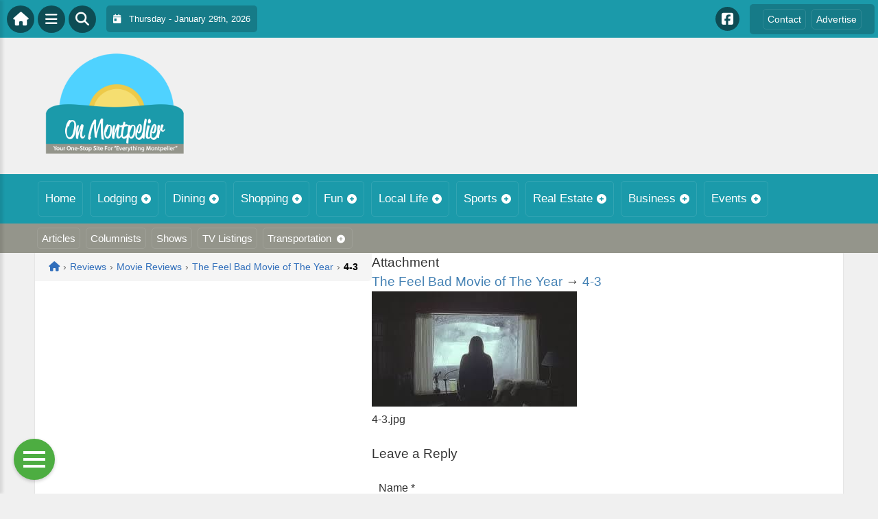

--- FILE ---
content_type: text/html; charset=UTF-8
request_url: https://onmontpelier.com/reviews/movie-reviews/the-feel-bad-movie-of-the-year/attachment/4-3-3/
body_size: 15434
content:
<!DOCTYPE html>
<html dir="ltr" lang="en-US">

<head>
    <meta charset="UTF-8">
    <meta name="viewport" content="width=device-width, initial-scale=1.0, maximum-scale=1">
    <link rel="profile" href="https://gmpg.org/xfn/11">
    <link rel="pingback" href="https://onmontpelier.com/xmlrpc.php">

    <title>4-3 | On MontpelierOn Montpelier</title>

    <link rel="alternate" type="application/rss+xml" title="On Montpelier RSS2 Feed" href="https://onmontpelier.com/feed/">
    <link rel="alternate" type="application/atom+xml" title="On Montpelier Atom Feed" href="https://onmontpelier.com/feed/atom/">

    
		<!-- All in One SEO 4.9.3 - aioseo.com -->
	<meta name="robots" content="max-image-preview:large" />
	<meta name="author" content="Syndication Toolbox"/>
	<link rel="canonical" href="https://onmontpelier.com/reviews/movie-reviews/the-feel-bad-movie-of-the-year/attachment/4-3-3/" />
	<meta name="generator" content="All in One SEO (AIOSEO) 4.9.3" />
		<!-- All in One SEO -->

<link rel='dns-prefetch' href='//cdnjs.cloudflare.com' />
<link rel='dns-prefetch' href='//fonts.googleapis.com' />
<link rel="alternate" type="application/rss+xml" title="On Montpelier &raquo; 4-3 Comments Feed" href="https://onmontpelier.com/reviews/movie-reviews/the-feel-bad-movie-of-the-year/attachment/4-3-3/feed/" />
<link rel="alternate" title="oEmbed (JSON)" type="application/json+oembed" href="https://onmontpelier.com/wp-json/oembed/1.0/embed?url=https%3A%2F%2Fonmontpelier.com%2Freviews%2Fmovie-reviews%2Fthe-feel-bad-movie-of-the-year%2Fattachment%2F4-3-3%2F" />
<link rel="alternate" title="oEmbed (XML)" type="text/xml+oembed" href="https://onmontpelier.com/wp-json/oembed/1.0/embed?url=https%3A%2F%2Fonmontpelier.com%2Freviews%2Fmovie-reviews%2Fthe-feel-bad-movie-of-the-year%2Fattachment%2F4-3-3%2F&#038;format=xml" />
<style id='wp-img-auto-sizes-contain-inline-css' type='text/css'>
img:is([sizes=auto i],[sizes^="auto," i]){contain-intrinsic-size:3000px 1500px}
/*# sourceURL=wp-img-auto-sizes-contain-inline-css */
</style>

<link rel='stylesheet' id='fontawesome-css' href='https://cdnjs.cloudflare.com/ajax/libs/font-awesome/6.5.1/css/all.min.css?ver=6.5.1' type='text/css' media='all' />
<link rel='stylesheet' id='ttb-frontend-css' href='https://onmontpelier.com/wp-content/themes/ThemeToolbox/assets/css/front-end.css?ver=1.0.10' type='text/css' media='all' />
<style id='wp-emoji-styles-inline-css' type='text/css'>

	img.wp-smiley, img.emoji {
		display: inline !important;
		border: none !important;
		box-shadow: none !important;
		height: 1em !important;
		width: 1em !important;
		margin: 0 0.07em !important;
		vertical-align: -0.1em !important;
		background: none !important;
		padding: 0 !important;
	}
/*# sourceURL=wp-emoji-styles-inline-css */
</style>
<link rel='stylesheet' id='wp-block-library-css' href='https://onmontpelier.com/wp-includes/css/dist/block-library/style.min.css?ver=6.9' type='text/css' media='all' />
<style id='global-styles-inline-css' type='text/css'>
:root{--wp--preset--aspect-ratio--square: 1;--wp--preset--aspect-ratio--4-3: 4/3;--wp--preset--aspect-ratio--3-4: 3/4;--wp--preset--aspect-ratio--3-2: 3/2;--wp--preset--aspect-ratio--2-3: 2/3;--wp--preset--aspect-ratio--16-9: 16/9;--wp--preset--aspect-ratio--9-16: 9/16;--wp--preset--color--black: #000000;--wp--preset--color--cyan-bluish-gray: #abb8c3;--wp--preset--color--white: #ffffff;--wp--preset--color--pale-pink: #f78da7;--wp--preset--color--vivid-red: #cf2e2e;--wp--preset--color--luminous-vivid-orange: #ff6900;--wp--preset--color--luminous-vivid-amber: #fcb900;--wp--preset--color--light-green-cyan: #7bdcb5;--wp--preset--color--vivid-green-cyan: #00d084;--wp--preset--color--pale-cyan-blue: #8ed1fc;--wp--preset--color--vivid-cyan-blue: #0693e3;--wp--preset--color--vivid-purple: #9b51e0;--wp--preset--gradient--vivid-cyan-blue-to-vivid-purple: linear-gradient(135deg,rgb(6,147,227) 0%,rgb(155,81,224) 100%);--wp--preset--gradient--light-green-cyan-to-vivid-green-cyan: linear-gradient(135deg,rgb(122,220,180) 0%,rgb(0,208,130) 100%);--wp--preset--gradient--luminous-vivid-amber-to-luminous-vivid-orange: linear-gradient(135deg,rgb(252,185,0) 0%,rgb(255,105,0) 100%);--wp--preset--gradient--luminous-vivid-orange-to-vivid-red: linear-gradient(135deg,rgb(255,105,0) 0%,rgb(207,46,46) 100%);--wp--preset--gradient--very-light-gray-to-cyan-bluish-gray: linear-gradient(135deg,rgb(238,238,238) 0%,rgb(169,184,195) 100%);--wp--preset--gradient--cool-to-warm-spectrum: linear-gradient(135deg,rgb(74,234,220) 0%,rgb(151,120,209) 20%,rgb(207,42,186) 40%,rgb(238,44,130) 60%,rgb(251,105,98) 80%,rgb(254,248,76) 100%);--wp--preset--gradient--blush-light-purple: linear-gradient(135deg,rgb(255,206,236) 0%,rgb(152,150,240) 100%);--wp--preset--gradient--blush-bordeaux: linear-gradient(135deg,rgb(254,205,165) 0%,rgb(254,45,45) 50%,rgb(107,0,62) 100%);--wp--preset--gradient--luminous-dusk: linear-gradient(135deg,rgb(255,203,112) 0%,rgb(199,81,192) 50%,rgb(65,88,208) 100%);--wp--preset--gradient--pale-ocean: linear-gradient(135deg,rgb(255,245,203) 0%,rgb(182,227,212) 50%,rgb(51,167,181) 100%);--wp--preset--gradient--electric-grass: linear-gradient(135deg,rgb(202,248,128) 0%,rgb(113,206,126) 100%);--wp--preset--gradient--midnight: linear-gradient(135deg,rgb(2,3,129) 0%,rgb(40,116,252) 100%);--wp--preset--font-size--small: 13px;--wp--preset--font-size--medium: 20px;--wp--preset--font-size--large: 36px;--wp--preset--font-size--x-large: 42px;--wp--preset--spacing--20: 0.44rem;--wp--preset--spacing--30: 0.67rem;--wp--preset--spacing--40: 1rem;--wp--preset--spacing--50: 1.5rem;--wp--preset--spacing--60: 2.25rem;--wp--preset--spacing--70: 3.38rem;--wp--preset--spacing--80: 5.06rem;--wp--preset--shadow--natural: 6px 6px 9px rgba(0, 0, 0, 0.2);--wp--preset--shadow--deep: 12px 12px 50px rgba(0, 0, 0, 0.4);--wp--preset--shadow--sharp: 6px 6px 0px rgba(0, 0, 0, 0.2);--wp--preset--shadow--outlined: 6px 6px 0px -3px rgb(255, 255, 255), 6px 6px rgb(0, 0, 0);--wp--preset--shadow--crisp: 6px 6px 0px rgb(0, 0, 0);}:where(.is-layout-flex){gap: 0.5em;}:where(.is-layout-grid){gap: 0.5em;}body .is-layout-flex{display: flex;}.is-layout-flex{flex-wrap: wrap;align-items: center;}.is-layout-flex > :is(*, div){margin: 0;}body .is-layout-grid{display: grid;}.is-layout-grid > :is(*, div){margin: 0;}:where(.wp-block-columns.is-layout-flex){gap: 2em;}:where(.wp-block-columns.is-layout-grid){gap: 2em;}:where(.wp-block-post-template.is-layout-flex){gap: 1.25em;}:where(.wp-block-post-template.is-layout-grid){gap: 1.25em;}.has-black-color{color: var(--wp--preset--color--black) !important;}.has-cyan-bluish-gray-color{color: var(--wp--preset--color--cyan-bluish-gray) !important;}.has-white-color{color: var(--wp--preset--color--white) !important;}.has-pale-pink-color{color: var(--wp--preset--color--pale-pink) !important;}.has-vivid-red-color{color: var(--wp--preset--color--vivid-red) !important;}.has-luminous-vivid-orange-color{color: var(--wp--preset--color--luminous-vivid-orange) !important;}.has-luminous-vivid-amber-color{color: var(--wp--preset--color--luminous-vivid-amber) !important;}.has-light-green-cyan-color{color: var(--wp--preset--color--light-green-cyan) !important;}.has-vivid-green-cyan-color{color: var(--wp--preset--color--vivid-green-cyan) !important;}.has-pale-cyan-blue-color{color: var(--wp--preset--color--pale-cyan-blue) !important;}.has-vivid-cyan-blue-color{color: var(--wp--preset--color--vivid-cyan-blue) !important;}.has-vivid-purple-color{color: var(--wp--preset--color--vivid-purple) !important;}.has-black-background-color{background-color: var(--wp--preset--color--black) !important;}.has-cyan-bluish-gray-background-color{background-color: var(--wp--preset--color--cyan-bluish-gray) !important;}.has-white-background-color{background-color: var(--wp--preset--color--white) !important;}.has-pale-pink-background-color{background-color: var(--wp--preset--color--pale-pink) !important;}.has-vivid-red-background-color{background-color: var(--wp--preset--color--vivid-red) !important;}.has-luminous-vivid-orange-background-color{background-color: var(--wp--preset--color--luminous-vivid-orange) !important;}.has-luminous-vivid-amber-background-color{background-color: var(--wp--preset--color--luminous-vivid-amber) !important;}.has-light-green-cyan-background-color{background-color: var(--wp--preset--color--light-green-cyan) !important;}.has-vivid-green-cyan-background-color{background-color: var(--wp--preset--color--vivid-green-cyan) !important;}.has-pale-cyan-blue-background-color{background-color: var(--wp--preset--color--pale-cyan-blue) !important;}.has-vivid-cyan-blue-background-color{background-color: var(--wp--preset--color--vivid-cyan-blue) !important;}.has-vivid-purple-background-color{background-color: var(--wp--preset--color--vivid-purple) !important;}.has-black-border-color{border-color: var(--wp--preset--color--black) !important;}.has-cyan-bluish-gray-border-color{border-color: var(--wp--preset--color--cyan-bluish-gray) !important;}.has-white-border-color{border-color: var(--wp--preset--color--white) !important;}.has-pale-pink-border-color{border-color: var(--wp--preset--color--pale-pink) !important;}.has-vivid-red-border-color{border-color: var(--wp--preset--color--vivid-red) !important;}.has-luminous-vivid-orange-border-color{border-color: var(--wp--preset--color--luminous-vivid-orange) !important;}.has-luminous-vivid-amber-border-color{border-color: var(--wp--preset--color--luminous-vivid-amber) !important;}.has-light-green-cyan-border-color{border-color: var(--wp--preset--color--light-green-cyan) !important;}.has-vivid-green-cyan-border-color{border-color: var(--wp--preset--color--vivid-green-cyan) !important;}.has-pale-cyan-blue-border-color{border-color: var(--wp--preset--color--pale-cyan-blue) !important;}.has-vivid-cyan-blue-border-color{border-color: var(--wp--preset--color--vivid-cyan-blue) !important;}.has-vivid-purple-border-color{border-color: var(--wp--preset--color--vivid-purple) !important;}.has-vivid-cyan-blue-to-vivid-purple-gradient-background{background: var(--wp--preset--gradient--vivid-cyan-blue-to-vivid-purple) !important;}.has-light-green-cyan-to-vivid-green-cyan-gradient-background{background: var(--wp--preset--gradient--light-green-cyan-to-vivid-green-cyan) !important;}.has-luminous-vivid-amber-to-luminous-vivid-orange-gradient-background{background: var(--wp--preset--gradient--luminous-vivid-amber-to-luminous-vivid-orange) !important;}.has-luminous-vivid-orange-to-vivid-red-gradient-background{background: var(--wp--preset--gradient--luminous-vivid-orange-to-vivid-red) !important;}.has-very-light-gray-to-cyan-bluish-gray-gradient-background{background: var(--wp--preset--gradient--very-light-gray-to-cyan-bluish-gray) !important;}.has-cool-to-warm-spectrum-gradient-background{background: var(--wp--preset--gradient--cool-to-warm-spectrum) !important;}.has-blush-light-purple-gradient-background{background: var(--wp--preset--gradient--blush-light-purple) !important;}.has-blush-bordeaux-gradient-background{background: var(--wp--preset--gradient--blush-bordeaux) !important;}.has-luminous-dusk-gradient-background{background: var(--wp--preset--gradient--luminous-dusk) !important;}.has-pale-ocean-gradient-background{background: var(--wp--preset--gradient--pale-ocean) !important;}.has-electric-grass-gradient-background{background: var(--wp--preset--gradient--electric-grass) !important;}.has-midnight-gradient-background{background: var(--wp--preset--gradient--midnight) !important;}.has-small-font-size{font-size: var(--wp--preset--font-size--small) !important;}.has-medium-font-size{font-size: var(--wp--preset--font-size--medium) !important;}.has-large-font-size{font-size: var(--wp--preset--font-size--large) !important;}.has-x-large-font-size{font-size: var(--wp--preset--font-size--x-large) !important;}
/*# sourceURL=global-styles-inline-css */
</style>

<style id='classic-theme-styles-inline-css' type='text/css'>
/*! This file is auto-generated */
.wp-block-button__link{color:#fff;background-color:#32373c;border-radius:9999px;box-shadow:none;text-decoration:none;padding:calc(.667em + 2px) calc(1.333em + 2px);font-size:1.125em}.wp-block-file__button{background:#32373c;color:#fff;text-decoration:none}
/*# sourceURL=/wp-includes/css/classic-themes.min.css */
</style>
<link rel='stylesheet' id='awesome-weather-css' href='https://onmontpelier.com/wp-content/plugins/awesome-weather/awesome-weather.css?ver=6.9' type='text/css' media='all' />
<style id='awesome-weather-inline-css' type='text/css'>
.awesome-weather-wrap { font-family: 'Open Sans', sans-serif; font-weight: 400; font-size: 14px; line-height: 14px; }
/*# sourceURL=awesome-weather-inline-css */
</style>
<link rel='stylesheet' id='opensans-googlefont-css' href='//fonts.googleapis.com/css?family=Open+Sans%3A400&#038;ver=6.9' type='text/css' media='all' />
<link rel='stylesheet' id='syndication-toolbox-css' href='https://onmontpelier.com/wp-content/plugins/syndication-toolbox/public/css/syndication-toolbox-public.css?ver=1.1.10' type='text/css' media='all' />
<link rel='stylesheet' id='dtb2-common-css' href='https://onmontpelier.com/wp-content/plugins/DirectoryToolboxPro/assets/css/common.css?ver=2.3.1' type='text/css' media='all' />
<link rel='stylesheet' id='ptb-icons-css' href='https://onmontpelier.com/wp-content/plugins/PublishToolboxPro/assets/css/icons.css?ver=2.0.20' type='text/css' media='all' />
<link rel='stylesheet' id='ptb-main-css' href='https://onmontpelier.com/wp-content/plugins/PublishToolboxPro/assets/css/main.css?ver=2.0.20' type='text/css' media='all' />
<link rel='stylesheet' id='ptb-custom-css' href='https://onmontpelier.com/wp-content/plugins/PublishToolboxPro/style.css?ver=2.0.20' type='text/css' media='all' />
<link rel='stylesheet' id='ttb-main-menu-css' href='https://onmontpelier.com/wp-content/themes/ThemeToolbox/includes/menus/css/main-menu-style.css?ver=1.0.10' type='text/css' media='all' />
<link rel='stylesheet' id='ttb-mobile-menu-css' href='https://onmontpelier.com/wp-content/themes/ThemeToolbox/includes/menus/css/mobile-menu-style.css?ver=1.0.10' type='text/css' media='all' />
<script type="text/javascript" src="https://onmontpelier.com/wp-includes/js/jquery/jquery.min.js?ver=3.7.1" id="jquery-core-js"></script>
<script type="text/javascript" src="https://onmontpelier.com/wp-includes/js/jquery/jquery-migrate.min.js?ver=3.4.1" id="jquery-migrate-js"></script>
<script type="text/javascript" src="https://onmontpelier.com/wp-content/plugins/syndication-toolbox/public/js/syndication-toolbox-public.js?ver=1.1.10" id="syndication-toolbox-js"></script>
<link rel="https://api.w.org/" href="https://onmontpelier.com/wp-json/" /><link rel="alternate" title="JSON" type="application/json" href="https://onmontpelier.com/wp-json/wp/v2/media/56302" /><link rel="EditURI" type="application/rsd+xml" title="RSD" href="https://onmontpelier.com/xmlrpc.php?rsd" />
<meta name="generator" content="WordPress 6.9" />
<link rel='shortlink' href='https://onmontpelier.com/?p=56302' />
<style type="text/css" >#directorytoolbox_rp-2 .dtb-widget-slider{
                    --dtb-slider-widget-header-color: #ffffff;--dtb-slider-widget-header-bg: #cd533b;--dtb-slider-widget-header-control-bg: #933725;
                }</style><style type="text/css" >#publishtoolbox_posts_slider-2 .ptb-widget-slider{
                    --ptb-slider-widget-header-color: #ffffff;--ptb-slider-widget-header-bg: #6a6b64;--ptb-slider-widget-header-control-bg: #4a4a46;
                }#publishtoolbox_posts_slider-2_wrap{color:;}#publishtoolbox_posts_slider-2.widget{background-color:;}#publishtoolbox_mixed_slider-2 .ptb-widget-slider{
                    --ptb-slider-widget-header-color: #ffffff;--ptb-slider-widget-header-bg: #553555;--ptb-slider-widget-header-control-bg: #3b253b;
                }#publishtoolbox_mixed_slider-2_wrap{color:;}#publishtoolbox_mixed_slider-2{background-color:;}</style>  <style type="text/css">
    :root {
      --site-background-color: #F0F0F0;

      --top-bar-bg-color: #1b9aaa;
      --top-bar-text-color: #ffffff;
      --top-bar-dropdown-bg-color: hsl(187, 73%, 34%);
      --top-bar-dropdown-3-bg-color: hsl(187, 73%, 24%);

      --header-bg-color: initial;

      --main-nav-bg-color: #1B9AAA;
      --main-nav-text-color: #FFFFFF;
      --main-nav-dropdown-bg-color: hsl(187, 73%, 34%);
      --main-nav-dropdown-3-bg-color: hsl(187, 73%, 29%);

      --second-nav-bg-color: #94958B;
      --second-nav-text-color: #FFFFFF;
      --second-nav-dropdown-bg-color: hsl(66, 5%, 51%);
      --second-nav-dropdown-3-bg-color: hsl(66, 5%, 46%);

      --footer-bg-color: #4A4A4A;
      --footer-text-color: #FFFFFF;

      --widget-headline-bg-color: #316da1;
      --widget-headline-text-color: #FFFFFF;
      
      /* Added link colors in 1.0.10 */

      --link-color: #4582b4;
      --link-hover-color: #316da1;
      --link-text-decoration: ;
      --link-hover-text-decoration: underline;

      
      /* Add more variables as needed */



    }


    
        .ttb-post-article .no-thumbnail {
      width: 100%;
      height: 250px;
      background: url(https://onmontpelier.com/wp-content/uploads/2024/04/OnMont.png) center/cover no-repeat;
    }

  </style>
  <!-- Global site tag (gtag.js) - Google Analytics -->

<script>
  window.dataLayer = window.dataLayer || [];
  function gtag(){dataLayer.push(arguments);}
  gtag('js', new Date());

  gtag('config', 'UA-148324434-35');
</script>


<script src="https://unpkg.com/vue@2.6.12/dist/vue.min.js"></script> <script src="https://cw.events.com/edc-calendar.min.js"></script>
<script src="https://maps.googleapis.com/maps/api/js?key=AIzaSyDsOJxTJHtp1Z6wQJlJiauqYOJZnp_ay XE&libraries=places"></script><link rel="icon" href="https://onmontpelier.com/wp-content/uploads/2024/04/cropped-OnLogo-32x32.png" sizes="32x32" />
<link rel="icon" href="https://onmontpelier.com/wp-content/uploads/2024/04/cropped-OnLogo-192x192.png" sizes="192x192" />
<link rel="apple-touch-icon" href="https://onmontpelier.com/wp-content/uploads/2024/04/cropped-OnLogo-180x180.png" />
<meta name="msapplication-TileImage" content="https://onmontpelier.com/wp-content/uploads/2024/04/cropped-OnLogo-270x270.png" />
</head>

<body class="attachment wp-singular attachment-template-default single single-attachment postid-56302 attachmentid-56302 attachment-jpeg wp-theme-ThemeToolbox theme-ThemeToolbox metaslider-plugin">
    <div id="ttb-main-container">

        <div id="ttb-topnavbar" class="ttb-no-pad">
    <div class="ttb-top-nav-button ttb-top-home-button">
        <a href="https://onmontpelier.com"><i class="fa fa-house"></i></a>
    </div>
    <div class="ttb-top-menu-button ttb-menu-trigger-top-bar ttb-top-nav-button">
        <i class="fa fa-bars"></i>
    </div>
    <div class="ttb-top-nav-button ttb-top-search-button">
        <i class="fa fa-search"></i>
    </div>
    <div class="ttb-top-nav-date">
        <div class="ttb-nav-date-wrapper">
            <div class="ttb-top-nav-date-text">
                <i class="fa-solid fa-calendar-day"></i> &nbsp;
                Thursday - January 29th, 2026            </div>
        </div>
    </div>
    <div class="ttb-top-nav-social">
        <div class="ttb-social-media-icons-header">
            <a class='ttb-top-nav-button-social' href='https://www.facebook.com/OnMontpeliercom-105310761559954' target='_blank' title='Facebook'><i class='fa-brands fa-facebook-square'></i></a>         </div>
    </div>

    <div class="ttb-nav-menu-wrapper ttb-no-pad">
        <div class="ttb-top-bar-navbar">
            <div class="ttb-top-bar-content">
                <nav id="ttb-top-bar-menu" class="ttb-top-bar-navbar"><ul id="menu-community" class="ttb-menu-top-bar"><li id="menu-item-55667" class="menu-item menu-item-type-post_type menu-item-object-page menu-item-55667"><a href="https://onmontpelier.com/contact/">Contact</a></li>
<li id="menu-item-55666" class="menu-item menu-item-type-post_type menu-item-object-page menu-item-55666"><a href="https://onmontpelier.com/advertise/">Advertise</a></li>
</ul></nav>            </div>
        </div>
    </div>


</div>
</div>


<style>
    /* Overlay background */
    .ttb-search-overlay {
        position: fixed;
        z-index: 1000000000;
        left: 0;
        top: 0;
        width: 100%;
        /* Full width */
        height: 100%;
        /* Full height */
        background-color: rgba(0, 0, 0, 0.9);
        /* Black w/ opacity */
        display: flex;
        align-items: center;
        justify-content: center;
        display: none;
    }

    /* Close button */
    .ttb-close-search-overlay {
        position: absolute;
        top: -1rem;
        right: -1rem;
        font-size: 2rem;
        width: 3.5rem;
        height: 3.5rem;
        border-radius: 50%;
        background: red;
        color: white;
        cursor: pointer;
        display: flex;
        align-items: center;
        justify-content: center;
        box-sizing: border-box;
        line-height: 1;
        padding: 0;
    }

    /* Search box */
    .ttb-search-overlay-content {
        position: relative;
        background-color: #fff;
        padding: 20px;
        border-radius: 5px;
        text-align: center;
        width: auto;
        max-width: 800px;
    }

    /* Search input */
    .ttb-search-overlay-content .search-field {
        width: calc(100% - 120px);
        padding: 10px;
        margin-right: 10px;
        border: 1px solid #ccc;
        border-radius: 5px;
    }

    /* Search button */
    .ttb-search-overlay-content .search-button {
        width: 100px;
        height: 45px;
        border: none;
        background-color: #359749;
        border-radius: 5px;
        color: white;
        cursor: pointer;
    }


    .ttb-popular-tags {
        margin-top: 20px;
    }

    .ttb-popular-tags ul {
        padding: 0;
        list-style-type: none;
        /* Removes the default list styling */
    }

    .ttb-popular-tags li {
        display: inline-block;
        /* Displays the list items inline */
        margin: 15px 5px 0px 0px;
        /* Adds space between the tags */
    }

    .ttb-popular-tags a {
        background-color: #eee;
        /* Light grey background */
        padding: 5px 10px;
        /* Padding around the text */
        border-radius: 5px;
        /* Rounded corners for the tags */
        text-decoration: none;
        /* Removes the underline from the links */
        color: #333;
        /* Dark text color */
        transition: background-color 0.3s;
        /* Smooth transition for hover effect */
    }

    .ttb-popular-tags a:hover {
        background-color: #ddd;
    }

    @media (max-width: 768px) {
        .ttb-search-overlay {
            align-items: flex-start;
            padding-top: 20px;
        }

        .ttb-close-search-overlay {
            top: 10px;
            right: 10px;
        }

        .ttb-search-overlay h1 {
            margin-top: 60px;
            font-size: 22px;
        }

        .ttb-search-overlay-content {
            width: 90%;
            padding: 15px;
        }

        .ttb-search-overlay-content .search-field {
            width: 100%;
        }

        .ttb-search-overlay-content .search-button {
            width: 100%;
            margin-top: 15px;
        }

        .ttb-popular-tags li {
            margin: 10px 5px 0px 0px;
        }

        .ttb-popular-tags a {
            padding: 5px;
        }
    }
</style>

<!-- The Search Overlay -->
<div class="ttb-search-overlay">
    <!-- The Overlay Content -->
    <div class="ttb-search-overlay-content">
        <span class="ttb-close-search-overlay">&times;</span>
        <h1>What can we help you find?</h1>
        <!-- Search form -->
        <form role="search" method="get" action="https://onmontpelier.com/" class="search-form">
            <input type="search" class="search-field" placeholder="Type Here ..." name="s" required>
            <button type="submit" class="search-button"><i class="fa fa-search"></i> Search</button>
        </form>
        <div class="ttb-popular-tags">
            <h4>Popular Content Tags</h4>
            <ul>
                                    <li><a href="https://onmontpelier.com/tag/adventure-travel/" class="tag-cloud-link tag-link-2371 tag-link-position-1" style="font-size: 11pt;">Adventure Travel</a></li>
                                    <li><a href="https://onmontpelier.com/tag/hulu/" class="tag-cloud-link tag-link-2550 tag-link-position-2" style="font-size: 11pt;">Hulu</a></li>
                                    <li><a href="https://onmontpelier.com/tag/linda-ballou/" class="tag-cloud-link tag-link-2485 tag-link-position-3" style="font-size: 11pt;">Linda Ballou</a></li>
                                    <li><a href="https://onmontpelier.com/tag/linda-ballou-lost-angel-in-paradise/" class="tag-cloud-link tag-link-2502 tag-link-position-4" style="font-size: 11pt;">Linda Ballou Lost Angel in Paradise</a></li>
                                    <li><a href="https://onmontpelier.com/tag/movie-reivew/" class="tag-cloud-link tag-link-2463 tag-link-position-5" style="font-size: 11pt;">Movie Reivew</a></li>
                                    <li><a href="https://onmontpelier.com/tag/movie-review/" class="tag-cloud-link tag-link-2446 tag-link-position-6" style="font-size: 11pt;">Movie Review</a></li>
                                    <li><a href="https://onmontpelier.com/tag/movie-reviews/" class="tag-cloud-link tag-link-1528 tag-link-position-7" style="font-size: 11pt;">Movie Reviews</a></li>
                                    <li><a href="https://onmontpelier.com/tag/nabbw/" class="tag-cloud-link tag-link-2487 tag-link-position-8" style="font-size: 11pt;">NABBW</a></li>
                                    <li><a href="https://onmontpelier.com/tag/netflix/" class="tag-cloud-link tag-link-1564 tag-link-position-9" style="font-size: 11pt;">Netflix</a></li>
                                    <li><a href="https://onmontpelier.com/tag/overseas-adventure-travel/" class="tag-cloud-link tag-link-2490 tag-link-position-10" style="font-size: 11pt;">Overseas Adventure Travel</a></li>
                                    <li><a href="https://onmontpelier.com/tag/tim-brennan/" class="tag-cloud-link tag-link-2497 tag-link-position-11" style="font-size: 11pt;">Tim Brennan</a></li>
                                    <li><a href="https://onmontpelier.com/tag/travel/" class="tag-cloud-link tag-link-2518 tag-link-position-12" style="font-size: 11pt;">Travel</a></li>
                            </ul>
        </div>
    </div>
</div>
<script>
    jQuery(document).ready(function($) {
        // Open search overlay
        $('.ttb-top-search-button').on('click', function() {
            $('.ttb-search-overlay').css('display', 'flex').hide().fadeIn(200);
            $('.search-field').focus();
        });

        // Close search overlay
        $('.ttb-close-search-overlay').on('click', function() {
            $('.ttb-search-overlay').fadeOut(200, function() {
                $(this).css('display', 'none');
            });
        });

        // Close overlay on search submit
        $('.search-form').on('submit', function() {
            $('.ttb-search-overlay').fadeOut(200, function() {
                $(this).css('display', 'none');
            });
        });
    });
</script>
        <div class="ttb-site-header-container">
            <header class="ttb-site-header">
                            <div class="ttb-header-logo">
                    <a href="https://onmontpelier.com/" class="ttb-custom-logo-link" rel="home"><img src="https://onmontpelier.com/wp-content/uploads/2024/04/OnMont.png" class="ttb-custom-logo" alt="On Montpelier" title="On Montpelier"></a>                </div>
                                <div class="ttb-header-widget-area">
                                            <div id="custom_html-6" class="widget_text ttb-header-banner-widget widget_custom_html"><div class="textwidget custom-html-widget"><!-- OnMetro - Inventory Sites Header [async] -->
<script type="text/javascript">if (!window.AdButler){(function(){var s = document.createElement("script"); s.async = true; s.type = "text/javascript";s.src = 'https://servedbyadbutler.com/app.js';var n = document.getElementsByTagName("script")[0]; n.parentNode.insertBefore(s, n);}());}</script>
<script type="text/javascript">
var AdButler = AdButler || {}; AdButler.ads = AdButler.ads || [];
var abkw = window.abkw || '';
var plc402987 = window.plc402987 || 0;
document.write('<'+'div id="placement_402987_'+plc402987+'"></'+'div>');
AdButler.ads.push({handler: function(opt){ AdButler.register(170790, 402987, [728,90], 'placement_402987_'+opt.place, opt); }, opt: { place: plc402987++, keywords: abkw, domain: 'servedbyadbutler.com', click:'CLICK_MACRO_PLACEHOLDER' }});
</script></div></div>                                    </div>
            </header>
        </div>





        <div class="ttb-navbar">
            <div class="ttb-navbar-content">
                <nav id="ttb-main-menu" class="ttb-navbar"><ul id="menu-main-menu" class="ttb-menu"><li id="menu-item-6" class="menu-item menu-item-type-custom menu-item-object-custom menu-item-6"><a href="/">Home</a></li>
<li id="menu-item-55597" class="menu-item menu-item-type-post_type menu-item-object-page menu-item-has-children menu-item-55597"><a href="https://onmontpelier.com/lodging/">Lodging</a>
<ul class="sub-menu">
	<li id="menu-item-55598" class="menu-item menu-item-type-post_type menu-item-object-page menu-item-55598"><a href="https://onmontpelier.com/lodging/bedandbreakfast/">Bed &#038; Breakfast</a></li>
	<li id="menu-item-55599" class="menu-item menu-item-type-post_type menu-item-object-page menu-item-55599"><a href="https://onmontpelier.com/lodging/campgrounds/">Camping &#038; RVs</a></li>
	<li id="menu-item-55600" class="menu-item menu-item-type-post_type menu-item-object-page menu-item-55600"><a href="https://onmontpelier.com/lodging/hotels-motels/">Hotels &#038; Motels</a></li>
</ul>
</li>
<li id="menu-item-55602" class="menu-item menu-item-type-post_type menu-item-object-page menu-item-has-children menu-item-55602"><a href="https://onmontpelier.com/dining/">Dining</a>
<ul class="sub-menu">
	<li id="menu-item-55601" class="menu-item menu-item-type-post_type menu-item-object-page menu-item-55601"><a href="https://onmontpelier.com/dining/restaurants/">Restaurants</a></li>
	<li id="menu-item-55603" class="menu-item menu-item-type-post_type menu-item-object-page menu-item-55603"><a href="https://onmontpelier.com/dining/catering/">Catering</a></li>
</ul>
</li>
<li id="menu-item-55610" class="menu-item menu-item-type-post_type menu-item-object-page menu-item-has-children menu-item-55610"><a href="https://onmontpelier.com/shopping/">Shopping</a>
<ul class="sub-menu">
	<li id="menu-item-55606" class="menu-item menu-item-type-post_type menu-item-object-page menu-item-55606"><a href="https://onmontpelier.com/shopping/automotive/">Automotive</a></li>
	<li id="menu-item-55605" class="menu-item menu-item-type-post_type menu-item-object-page menu-item-55605"><a href="https://onmontpelier.com/shopping/clothing-stores/">Clothing Stores</a></li>
	<li id="menu-item-55611" class="menu-item menu-item-type-post_type menu-item-object-page menu-item-55611"><a href="https://onmontpelier.com/shopping/department-stores/">Department Stores</a></li>
	<li id="menu-item-55607" class="menu-item menu-item-type-post_type menu-item-object-page menu-item-55607"><a href="https://onmontpelier.com/shopping/food-stores/">Food Stores</a></li>
	<li id="menu-item-55608" class="menu-item menu-item-type-post_type menu-item-object-page menu-item-55608"><a href="https://onmontpelier.com/shopping/home-hardware-stores/">Home &#038; Hardware Stores</a></li>
	<li id="menu-item-55609" class="menu-item menu-item-type-post_type menu-item-object-page menu-item-55609"><a href="https://onmontpelier.com/shopping/shopping-centers/">Shopping Centers</a></li>
	<li id="menu-item-55604" class="menu-item menu-item-type-post_type menu-item-object-page menu-item-55604"><a href="https://onmontpelier.com/shopping/specialty-stores/">Specialty Stores</a></li>
</ul>
</li>
<li id="menu-item-55617" class="menu-item menu-item-type-post_type menu-item-object-page menu-item-has-children menu-item-55617"><a href="https://onmontpelier.com/fun/">Fun</a>
<ul class="sub-menu">
	<li id="menu-item-55618" class="menu-item menu-item-type-post_type menu-item-object-page menu-item-55618"><a href="https://onmontpelier.com/fun/art-galleries/">Art Galleries</a></li>
	<li id="menu-item-55668" class="menu-item menu-item-type-post_type menu-item-object-page menu-item-55668"><a href="https://onmontpelier.com/fun/attractions/">Attractions</a></li>
	<li id="menu-item-55619" class="menu-item menu-item-type-post_type menu-item-object-page menu-item-55619"><a href="https://onmontpelier.com/fun/casinos/">Casinos</a></li>
	<li id="menu-item-55620" class="menu-item menu-item-type-post_type menu-item-object-page menu-item-55620"><a href="https://onmontpelier.com/fun/events/">Events</a></li>
	<li id="menu-item-55616" class="menu-item menu-item-type-post_type menu-item-object-page menu-item-55616"><a href="https://onmontpelier.com/fun/golf/">Golf</a></li>
	<li id="menu-item-55614" class="menu-item menu-item-type-post_type menu-item-object-page menu-item-55614"><a href="https://onmontpelier.com/fun/movies/">Movies</a></li>
	<li id="menu-item-55621" class="menu-item menu-item-type-post_type menu-item-object-page menu-item-55621"><a href="https://onmontpelier.com/fun/museums/">Museums</a></li>
	<li id="menu-item-55622" class="menu-item menu-item-type-post_type menu-item-object-page menu-item-55622"><a href="https://onmontpelier.com/fun/music/">Music</a></li>
	<li id="menu-item-55612" class="menu-item menu-item-type-post_type menu-item-object-page menu-item-55612"><a href="https://onmontpelier.com/fun/nightlife/">Nightlife</a></li>
	<li id="menu-item-55623" class="menu-item menu-item-type-post_type menu-item-object-page menu-item-55623"><a href="https://onmontpelier.com/fun/theater/">Theater</a></li>
	<li id="menu-item-55613" class="menu-item menu-item-type-post_type menu-item-object-page menu-item-55613"><a href="https://onmontpelier.com/fun/indoor-recreation/">Indoor Recreation</a></li>
	<li id="menu-item-55615" class="menu-item menu-item-type-post_type menu-item-object-page menu-item-55615"><a href="https://onmontpelier.com/fun/outdoor-recreation/">Outdoor Recreation</a></li>
</ul>
</li>
<li id="menu-item-55624" class="menu-item menu-item-type-post_type menu-item-object-page menu-item-has-children menu-item-55624"><a href="https://onmontpelier.com/local/">Local Life</a>
<ul class="sub-menu">
	<li id="menu-item-55625" class="menu-item menu-item-type-post_type menu-item-object-page menu-item-55625"><a href="https://onmontpelier.com/local/finance/">Finance</a></li>
	<li id="menu-item-55628" class="menu-item menu-item-type-post_type menu-item-object-page menu-item-55628"><a href="https://onmontpelier.com/local/government/">Government</a></li>
	<li id="menu-item-55626" class="menu-item menu-item-type-post_type menu-item-object-page menu-item-55626"><a href="https://onmontpelier.com/local/health-care/">Health Care</a></li>
	<li id="menu-item-55627" class="menu-item menu-item-type-post_type menu-item-object-page menu-item-55627"><a href="https://onmontpelier.com/local/insurance/">Insurance</a></li>
	<li id="menu-item-55629" class="menu-item menu-item-type-post_type menu-item-object-page menu-item-55629"><a href="https://onmontpelier.com/local/media/">Media</a></li>
	<li id="menu-item-55630" class="menu-item menu-item-type-post_type menu-item-object-page menu-item-55630"><a href="https://onmontpelier.com/local/personal-care-services/">Personal Care &#038; Services</a></li>
	<li id="menu-item-55631" class="menu-item menu-item-type-post_type menu-item-object-page menu-item-55631"><a href="https://onmontpelier.com/local/schools/">Schools</a></li>
	<li id="menu-item-55632" class="menu-item menu-item-type-post_type menu-item-object-page menu-item-55632"><a href="https://onmontpelier.com/local/utilities/">Utilities</a></li>
	<li id="menu-item-55633" class="menu-item menu-item-type-post_type menu-item-object-page menu-item-55633"><a href="https://onmontpelier.com/local/worship/">Worship</a></li>
</ul>
</li>
<li id="menu-item-55634" class="menu-item menu-item-type-post_type menu-item-object-page menu-item-has-children menu-item-55634"><a href="https://onmontpelier.com/sports/">Sports</a>
<ul class="sub-menu">
	<li id="menu-item-55635" class="menu-item menu-item-type-post_type menu-item-object-page menu-item-55635"><a href="https://onmontpelier.com/sports/golf/">Golf</a></li>
	<li id="menu-item-55636" class="menu-item menu-item-type-post_type menu-item-object-page menu-item-55636"><a href="https://onmontpelier.com/sports/health-clubs-gyms/">Health Clubs &#038; Gyms</a></li>
	<li id="menu-item-55637" class="menu-item menu-item-type-post_type menu-item-object-page menu-item-55637"><a href="https://onmontpelier.com/sports/martial-arts/">Martial Arts</a></li>
	<li id="menu-item-55638" class="menu-item menu-item-type-post_type menu-item-object-page menu-item-55638"><a href="https://onmontpelier.com/sports/indoor-activities/">Indoor Activities</a></li>
	<li id="menu-item-55639" class="menu-item menu-item-type-post_type menu-item-object-page menu-item-55639"><a href="https://onmontpelier.com/sports/outdoor-activities/">Outdoor Activities</a></li>
	<li id="menu-item-55640" class="menu-item menu-item-type-post_type menu-item-object-page menu-item-55640"><a href="https://onmontpelier.com/sports/sports-clubs/">Sports Clubs</a></li>
</ul>
</li>
<li id="menu-item-55641" class="menu-item menu-item-type-post_type menu-item-object-page menu-item-has-children menu-item-55641"><a href="https://onmontpelier.com/real-estate/">Real Estate</a>
<ul class="sub-menu">
	<li id="menu-item-55642" class="menu-item menu-item-type-post_type menu-item-object-page menu-item-55642"><a href="https://onmontpelier.com/real-estate/find-a-home/">Find A Home</a></li>
	<li id="menu-item-55643" class="menu-item menu-item-type-post_type menu-item-object-page menu-item-55643"><a href="https://onmontpelier.com/real-estate/apartment-rentals/">Apartment Rentals</a></li>
	<li id="menu-item-55644" class="menu-item menu-item-type-post_type menu-item-object-page menu-item-55644"><a href="https://onmontpelier.com/real-estate/real-estate-brokers/">Real Estate Brokers</a></li>
	<li id="menu-item-55645" class="menu-item menu-item-type-post_type menu-item-object-page menu-item-55645"><a href="https://onmontpelier.com/real-estate/new-home-construction/">New Home Construction</a></li>
	<li id="menu-item-55648" class="menu-item menu-item-type-post_type menu-item-object-page menu-item-55648"><a href="https://onmontpelier.com/real-estate/mortgages/">Mortgages</a></li>
	<li id="menu-item-55646" class="menu-item menu-item-type-post_type menu-item-object-page menu-item-55646"><a href="https://onmontpelier.com/real-estate/home-services/">Home Services</a></li>
	<li id="menu-item-55647" class="menu-item menu-item-type-post_type menu-item-object-page menu-item-55647"><a href="https://onmontpelier.com/real-estate/commercial-real-estate/">Commercial Real Estate</a></li>
</ul>
</li>
<li id="menu-item-55650" class="menu-item menu-item-type-post_type menu-item-object-page menu-item-has-children menu-item-55650"><a href="https://onmontpelier.com/business/">Business</a>
<ul class="sub-menu">
	<li id="menu-item-55649" class="menu-item menu-item-type-post_type menu-item-object-page menu-item-55649"><a href="https://onmontpelier.com/business/jobs/">Jobs</a></li>
	<li id="menu-item-55651" class="menu-item menu-item-type-post_type menu-item-object-page menu-item-55651"><a href="https://onmontpelier.com/business/chambers-of-commerce/">Chambers of Commerce</a></li>
	<li id="menu-item-55652" class="menu-item menu-item-type-post_type menu-item-object-page menu-item-55652"><a href="https://onmontpelier.com/business/professional-services/">Professional Services</a></li>
	<li id="menu-item-55653" class="menu-item menu-item-type-post_type menu-item-object-page menu-item-55653"><a href="https://onmontpelier.com/business/business-associations/">Business Associations</a></li>
</ul>
</li>
<li id="menu-item-55654" class="menu-item menu-item-type-post_type menu-item-object-page menu-item-has-children menu-item-55654"><a href="https://onmontpelier.com/events/">Events</a>
<ul class="sub-menu">
	<li id="menu-item-55655" class="menu-item menu-item-type-post_type menu-item-object-page menu-item-55655"><a href="https://onmontpelier.com/events/sports-events/">Sports Events</a></li>
</ul>
</li>
</ul></nav>            </div>
        </div>


        <div class="ttb-second-navbar">
            <div class="ttb-second-content">
                <nav id="ttb-second-menu" class="ttb-second-navbar"><ul id="menu-sub-menu" class="ttb-menu-second"><li id="menu-item-56034" class="menu-item menu-item-type-taxonomy menu-item-object-category menu-item-56034"><a href="https://onmontpelier.com/category/articles/">Articles</a></li>
<li id="menu-item-55671" class="menu-item menu-item-type-post_type menu-item-object-page menu-item-55671"><a href="https://onmontpelier.com/columnists/">Columnists</a></li>
<li id="menu-item-55670" class="menu-item menu-item-type-post_type menu-item-object-page menu-item-55670"><a href="https://onmontpelier.com/shows/">Shows</a></li>
<li id="menu-item-7" class="menu-item menu-item-type-custom menu-item-object-custom menu-item-7"><a target="_blank" href="https://titantv.com/">TV Listings</a></li>
<li id="menu-item-55657" class="menu-item menu-item-type-post_type menu-item-object-page menu-item-has-children menu-item-55657"><a href="https://onmontpelier.com/transportation/">Transportation</a>
<ul class="sub-menu">
	<li id="menu-item-55659" class="menu-item menu-item-type-post_type menu-item-object-page menu-item-55659"><a href="https://onmontpelier.com/transportation/air-travel/">Air Travel</a></li>
	<li id="menu-item-55660" class="menu-item menu-item-type-post_type menu-item-object-page menu-item-55660"><a href="https://onmontpelier.com/transportation/airport-transportation/">Airport Transportation</a></li>
	<li id="menu-item-55661" class="menu-item menu-item-type-post_type menu-item-object-page menu-item-55661"><a href="https://onmontpelier.com/transportation/bus-transportation/">Bus Transportation</a></li>
	<li id="menu-item-55662" class="menu-item menu-item-type-post_type menu-item-object-page menu-item-55662"><a href="https://onmontpelier.com/transportation/excursion-boats/">Excursion Boats</a></li>
	<li id="menu-item-55663" class="menu-item menu-item-type-post_type menu-item-object-page menu-item-55663"><a href="https://onmontpelier.com/transportation/limousine-rental/">Limousine Rental</a></li>
	<li id="menu-item-55664" class="menu-item menu-item-type-post_type menu-item-object-page menu-item-55664"><a href="https://onmontpelier.com/transportation/taxicabs/">Taxicabs</a></li>
	<li id="menu-item-55665" class="menu-item menu-item-type-post_type menu-item-object-page menu-item-55665"><a href="https://onmontpelier.com/transportation/trains/">Trains</a></li>
	<li id="menu-item-55658" class="menu-item menu-item-type-post_type menu-item-object-page menu-item-55658"><a href="https://onmontpelier.com/transportation/travel-agencies/">Travel Agencies</a></li>
	<li id="menu-item-55669" class="menu-item menu-item-type-post_type menu-item-object-page menu-item-55669"><a href="https://onmontpelier.com/transportation/trucking/">Trucking</a></li>
</ul>
</li>
</ul></nav>            </div>
        </div>





        <div class="ttb-hamburger-menu-trigger">
            <i class="fa-solid fa-bars"></i> Open Menu
        </div>

        <script>
            document.querySelectorAll('.ttb-menu-item-has-children > a').forEach(item => {
                console.log('menu working?');
                item.addEventListener('click', function(e) {
                    console.log('menu working?');
                    const nextElement = item.nextElementSibling;
                    if (nextElement && nextElement.classList.contains('ttb-sub-menu')) {
                        e.preventDefault(); // Prevent the link from activating
                        nextElement.classList.toggle('active'); // Toggle visibility of the submenu
                    }
                });
            });
        </script>
        <div id="ttb-site-content-container">



                            <div id="breadcrumbwrap" class="col-xs-12">
                    <div class="ttb-breadcrumbs" itemscope itemtype="http://schema.org/BreadcrumbList"><span itemprop="itemListElement" itemscope itemtype="http://schema.org/ListItem"><a class="breadcrumbs__link" href="https://onmontpelier.com/" itemprop="item"><span itemprop="name"><i class='fa fa-home'></i><span class='sr-only'>Home</span></span></a><meta itemprop="position" content="1" /></span><span class="ttb-breadcrumbs__separator"> › </span><span itemprop="itemListElement" itemscope itemtype="http://schema.org/ListItem"><a class="breadcrumbs__link" href="https://onmontpelier.com/category/reviews/" itemprop="item"><span itemprop="name">Reviews</span></a><meta itemprop="position" content="2" /></span><span class="ttb-breadcrumbs__separator"> › </span><span itemprop="itemListElement" itemscope itemtype="http://schema.org/ListItem"><a class="breadcrumbs__link" href="https://onmontpelier.com/category/reviews/movie-reviews/" itemprop="item"><span itemprop="name">Movie Reviews</span></a><meta itemprop="position" content="3" /></span><span class="ttb-breadcrumbs__separator"> › </span><span itemprop="itemListElement" itemscope itemtype="http://schema.org/ListItem"><a class="breadcrumbs__link" href="https://onmontpelier.com/reviews/movie-reviews/the-feel-bad-movie-of-the-year/" itemprop="item"><span itemprop="name">The Feel Bad Movie of The Year</span></a><meta itemprop="position" content="4" /></span><span class="ttb-breadcrumbs__separator"> › </span><span class="ttb-breadcrumbs__current">4-3</span></div><!-- .breadcrumbs -->                </div>
            
	<div id="content" class="col-xs-12">

		
		<div class="content-page" id="attachments-page">
				<div class="content-box-outer">
						<div class="h3-background">
			<h3 class="blog-page-h1">Attachment</h3>
</div></div>
				
					
										
					<div class="post" id="post-56302">

						<h3><a href="https://onmontpelier.com/reviews/movie-reviews/the-feel-bad-movie-of-the-year/" rev="attachment">The Feel Bad Movie of The Year</a> &rarr; <a href="https://onmontpelier.com/reviews/movie-reviews/the-feel-bad-movie-of-the-year/attachment/4-3-3/" rel="bookmark" title="Permanent Link: 4-3">4-3</a></h3>

						<div class="entry">
							<p class="smallattachment"><a href='https://onmontpelier.com/wp-content/uploads/2020/02/4-3.jpg' title='4-3'><img src='https://onmontpelier.com/wp-content/uploads/2020/02/4-3.jpg' title='4-3' alt='4-3' /></a><br />4-3.jpg</p>

							
													</div>

					</div>

					
				<div class="content-box-outer">
          <div id="respond">
        <div class="comment-content">
      <div id="blogpage">
      <h3>
        Leave a Reply      </h3>
      </div>
      <p id="cancel-comment-reply">
        <a rel="nofollow" id="cancel-comment-reply-link" href="/reviews/movie-reviews/the-feel-bad-movie-of-the-year/attachment/4-3-3/#respond" style="display:none;">Click here to cancel reply.</a>      </p>
                  <div style="padding: 0px 10px 0px 10px;">
        <form action="https://onmontpelier.com/wp-comments-post.php" method="post" id="commentform" class="standard-form">
                              <p class="form-author">
            <label for="author">
              Name                            <span class="required">
              *              </span>
                          </label>
            <input type="text" class="text-input" name="author" id="author" value="" size="40" tabindex="1" />
          </p>
          <p class="form-email">
            <label for="email">
              Email                            <span class="required">
              *              </span>
                          </label>
            <input type="text" class="text-input" name="email" id="email" value="" size="40" tabindex="2" />
          </p>
          <p class="form-url">
            <label for="url">
              Website            </label>
            <input type="text" class="text-input" name="url" id="url" value="" size="40" tabindex="3" />
          </p>
                    <p class="form-textarea"><br />
           
             <strong> Enter Your Comment</strong><br>
          
            <textarea name="comment" id="comment" style="width: 95%;"rows="6" tabindex="4"></textarea>
          </p>
                    <p class="form-submit">
            <input class="submit-sexy" name="submit" type="submit" id="submit-sexy" tabindex="5" value="Submit Your Comment" />
            <input type='hidden' name='comment_post_ID' value='56302' id='comment_post_ID' />
<input type='hidden' name='comment_parent' id='comment_parent' value='0' />
          </p>
          <div class="comment-action">
            <p style="display: none !important;" class="akismet-fields-container" data-prefix="ak_"><label>&#916;<textarea name="ak_hp_textarea" cols="45" rows="8" maxlength="100"></textarea></label><input type="hidden" id="ak_js_1" name="ak_js" value="36"/><script>document.getElementById( "ak_js_1" ).setAttribute( "value", ( new Date() ).getTime() );</script></p>          </div>
        </form>
      </div>
                </div>
    <!-- .comment-content --> 
  </div>
  <!-- #respond -->
    </div>

						</div>

		
	</div>



</div><!--/ttb-site-container-->


<div class="ttb-footer ttb-footer-no-pad">
  
  <div class="ttb-footer-container">
    <div class="ttb-footer-row">
      <div class="ttb-footer-column ttb-footer-column-logo">
        <div class="ttb-footer-logo-wrap">
                  </div>
              </div>

      <div class="ttb-footer-column ttb-footer-column-widgets">
              </div>
    </div>
  </div>

  <div class="ttb-footer-cr">
    <div class="ttb-footer-container">
      <div class="ttb-footer-row ttb-bottom-footer-row">
        <div class="ttb-footer-column">
          <div class="ttb-social-media-icons-footer">
            <a class='ttb-footer-button-social' href='https://www.facebook.com/OnMontpeliercom-105310761559954' target='_blank' title='Facebook'><i class='fa-brands fa-facebook-square'></i></a>           </div>
        </div>
        <div class="ttb-footer-column">
          <!-- Display the Policy menu -->
          <nav class="ttb-policy-menu" role="navigation" aria-label="Policy Menu">
                      </nav>
        </div>
      </div>


      <div class="ttb-footer-row">
        <div class="ttb-footer-column">
          <div class="ttb-footer-disclaimer">
                      </div>
          <div class="ttb-footer-copyright">
            <div class="ttb-footer-copyright">
     
            <div style="font-size: 10px;padding: 10px 0px;max-width: 910px;margin: 0 auto 20px;border-bottom: 1px solid #22233D">OnMontpelier.com is a directory and information guide for Montpelier, Vermont.
Discover the best of Montpelier shopping, restaurants, night life, breweries, events, business, outdoors, fun, local life, real estate, transportation, jobs, and schools.
Looking for what to do in Montpelier? OnMontpelier.com has columnists, and bloggers to keep you up to date on the best of Montpelier, Vermont.</div>
<a href="/legal/privacy-policy/">Privacy Policy</a> • <a href="/legal/terms-of-use/">Terms of Use</a> • <a href="/legal/disclaimer/">Disclaimer</a> • <a href="/contact/">Contact</a>

Copyright © 2024 • All Rights Reserved • <a href="https://OnMetro.com">OnMetro.com</a> • <a href="https://ondigitalpublishing.com" target="_blank" rel="noopener">Web Design</a> by <a href="https://ondigitalpublishing.com" target="_blank" rel="noopener">ON Digital Publishing</a>
<div style="margin-top: 10px">Powered By <a href="https://onmetro.com" target="_blank" rel="noopener"><img style="width: 80px;margin-top: -10px" src="https://onmetro.com/assets/images/OnMetro_Brand_w.png" /></a></div>    
            </div>
          </div>
        </div>
      </div>
    </div>
  </div>
</div>

<script type="speculationrules">
{"prefetch":[{"source":"document","where":{"and":[{"href_matches":"/*"},{"not":{"href_matches":["/wp-*.php","/wp-admin/*","/wp-content/uploads/*","/wp-content/*","/wp-content/plugins/*","/wp-content/themes/ThemeToolbox/*","/*\\?(.+)"]}},{"not":{"selector_matches":"a[rel~=\"nofollow\"]"}},{"not":{"selector_matches":".no-prefetch, .no-prefetch a"}}]},"eagerness":"conservative"}]}
</script>
    <!-- Embeded svg icons sprite  -->
    <svg display="none" xmlns="http://www.w3.org/2000/svg">
        <symbol id="ptb-icon-chevron-right" class="aicon aicon-tabler aicon-tabler-chevron-right" viewBox="0 0 24 24" stroke-width="1" stroke="currentColor" fill="none" stroke-linecap="round" stroke-linejoin="round" xmlns="http://www.w3.org/2000/svg">
            <path d="M0 0h24v24H0z" stroke="none"/>
            <path d="M9 6l6 6-6 6"/>
        </symbol>
        <symbol id="ptb-icon-chevron-left" class="aicon aicon-tabler aicon-tabler-chevron-left" viewBox="0 0 24 24" stroke-width="1" stroke="currentColor" fill="none" stroke-linecap="round" stroke-linejoin="round" xmlns="http://www.w3.org/2000/svg">
            <path d="M0 0h24v24H0z" stroke="none"/>
            <path d="M15 6l-6 6 6 6"/>
        </symbol>
        <symbol id="ptb-icon-layout-list" class="aicon aicon-tabler aicon-tabler-layout-list" viewBox="0 0 24 24" stroke="currentColor" fill="none" stroke-linecap="round" stroke-linejoin="round" xmlns="http://www.w3.org/2000/svg">
            <path d="M0 0h24v24H0z" stroke="none"/>
            <rect x="4" y="4" width="16" height="6" rx="2"/>
            <rect x="4" y="14" width="16" height="6" rx="2"/>
        </symbol>
        <symbol id="ptb-icon-layout-grid" class="aicon aicon-tabler aicon-tabler-layout-grid" viewBox="0 0 24 24" stroke="currentColor" fill="none" stroke-linecap="round" stroke-linejoin="round" xmlns="http://www.w3.org/2000/svg">
            <path d="M0 0h24v24H0z" stroke="none"/>
            <rect x="4" y="4" width="6" height="6" rx="1"/>
            <rect x="14" y="4" width="6" height="6" rx="1"/>
            <rect x="4" y="14" width="6" height="6" rx="1"/>
            <rect x="14" y="14" width="6" height="6" rx="1"/>
        </symbol>
        <symbol id="ptb-icon-grid-dots" class="aicon aicon-tabler aicon-tabler-grid-dots" viewBox="0 0 24 24" stroke="currentColor" fill="none" stroke-linecap="round" stroke-linejoin="round" xmlns="http://www.w3.org/2000/svg">
            <path d="M0 0h24v24H0z" stroke="none"/>
            <circle cx="5" cy="5" r="1"/>
            <circle cx="12" cy="5" r="1"/>
            <circle cx="19" cy="5" r="1"/>
            <circle cx="5" cy="12" r="1"/>
            <circle cx="12" cy="12" r="1"/>
            <circle cx="19" cy="12" r="1"/>
            <circle cx="5" cy="19" r="1"/>
            <circle cx="12" cy="19" r="1"/>
            <circle cx="19" cy="19" r="1"/>
        </symbol>
        <symbol id="ptb-icon-letters-case" class="aicon aicon-tabler aicon-tabler-letters-case" viewBox="0 0 24 24" stroke="currentColor" fill="none" stroke-linecap="round" stroke-linejoin="round" xmlns="http://www.w3.org/2000/svg">
            <path d="M0 0h24v24H0z" stroke="none"/>
            <circle cx="18" cy="16" r="3"/>
            <path d="M21 13v6M3 19V9a4 4 0 0 1 4-4 4 4 0 0 1 4 4v10M3 13h8"/>
        </symbol>
        <symbol id="ptb-icon-a-b" class="aicon aicon-tabler aicon-tabler-a-b" viewBox="0 0 24 24" stroke="currentColor" fill="none" stroke-linecap="round" stroke-linejoin="round" xmlns="http://www.w3.org/2000/svg">
            <path d="M0 0h24v24H0z" stroke="none"/>
            <path d="M3 16v-5.5a2.5 2.5 0 0 1 5 0V16m0-4H3M12 6v12M16 16V8h3a2 2 0 0 1 0 4h-3m3 0a2 2 0 0 1 0 4h-3"/>
        </symbol>
        <symbol id="ptb-icon-users" class="aicon aicon-tabler aicon-tabler-users" viewBox="0 0 24 24" stroke="currentColor" fill="none" stroke-linecap="round" stroke-linejoin="round" xmlns="http://www.w3.org/2000/svg">
            <path d="M0 0h24v24H0z" stroke="none"/>
            <circle cx="9" cy="7" r="4"/>
            <path d="M3 21v-2a4 4 0 0 1 4-4h4a4 4 0 0 1 4 4v2M16 3.13a4 4 0 0 1 0 7.75M21 21v-2a4 4 0 0 0-3-3.85"/>
        </symbol>
        <symbol id="ptb-icon-ascending" class="aicon aicon-tabler aicon-tabler-sort-ascending-letters" viewBox="0 0 24 24" stroke="currentColor" fill="none" stroke-linecap="round" stroke-linejoin="round" xmlns="http://www.w3.org/2000/svg">
            <path d="M0 0h24v24H0z" stroke="none"/>
            <path d="M15 10V5c0-1.38.62-2 2-2s2 .62 2 2v5m0-3h-4M19 21h-4l4-7h-4M4 15l3 3 3-3M7 6v12"/>
        </symbol>
        <symbol id="ptb-icon-descending" class="aicon aicon-tabler aicon-tabler-sort-descending-letters" viewBox="0 0 24 24" stroke="currentColor" fill="none" stroke-linecap="round" stroke-linejoin="round" xmlns="http://www.w3.org/2000/svg">
            <path d="M0 0h24v24H0z" stroke="none"/>
            <path d="M15 21v-5c0-1.38.62-2 2-2s2 .62 2 2v5m0-3h-4M19 10h-4l4-7h-4M4 15l3 3 3-3M7 6v12"/>
        </symbol>
        <symbol id="ptb-icon-descending-numbers" class="aicon aicon-tabler aicon-tabler-sort-descending-numbers" viewBox="0 0 24 24"  stroke="currentColor" fill="none" stroke-linecap="round" stroke-linejoin="round"  xmlns="http://www.w3.org/2000/svg">
            <path d="M0 0h24v24H0z" stroke="none"/>
            <path d="M4 15l3 3 3-3M7 6v12M17 14a2 2 0 0 1 2 2v3a2 2 0 1 1-4 0v-3a2 2 0 0 1 2-2z"/>
            <circle cx="17" cy="5" r="2"/>
            <path d="M19 5v3a2 2 0 0 1-2 2h-1.5"/>
        </symbol>
        <symbol id="ptb-icon-bell-ringing" class="aicon aicon-tabler aicon-tabler-bell-ringing" viewBox="0 0 24 24"  stroke="currentColor" fill="none" stroke-linecap="round" stroke-linejoin="round"  xmlns="http://www.w3.org/2000/svg">
            <path d="M0 0h24v24H0z" stroke="none"/>
            <path d="M10 5a2 2 0 0 1 4 0 7 7 0 0 1 4 6v3a4 4 0 0 0 2 3H4a4 4 0 0 0 2-3v-3a7 7 0 0 1 4-6M9 17v1a3 3 0 0 0 6 0v-1M21 6.727A11.05 11.05 0 0 0 18.206 3M3 6.727A11.05 11.05 0 0 1 5.792 3"/>
        </symbol>
        <symbol id="ptb-icon-calendar-time" class="aicon aicon-tabler aicon-tabler-calendar-time" viewBox="0 0 24 24" stroke="currentColor" fill="none" stroke-linecap="round" stroke-linejoin="round" xmlns="http://www.w3.org/2000/svg">
            <path d="M0 0h24v24H0z" stroke="none"/>
            <path d="M11.795 21H5a2 2 0 0 1-2-2V7a2 2 0 0 1 2-2h12a2 2 0 0 1 2 2v4"/>
            <circle cx="18" cy="18" r="4"/>
            <path d="M15 3v4M7 3v4M3 11h16M18 16.496V18l1 1"/>
        </symbol>
        <symbol id="ptb-icon-arrow-right" class="aicon aicon-tabler aicon-tabler-arrow-right" viewBox="0 0 24 24" stroke-width="2" stroke="currentColor" fill="none" stroke-linecap="round" stroke-linejoin="round" xmlns="http://www.w3.org/2000/svg">
            <path d="M0 0h24v24H0z" stroke="none"/>
            <path d="M5 12h14M13 18l6-6M13 6l6 6"/>
        </symbol>
        <symbol id="ptb-icon-square-x" class="aicon aicon-tabler aicon-tabler-square-x" viewBox="0 0 24 24" stroke-width="1.5" stroke="currentColor" fill="none" stroke-linecap="round" stroke-linejoin="round" xmlns="http://www.w3.org/2000/svg">
            <path d="M0 0h24v24H0z" stroke="none"/>
            <rect x="4" y="4" width="16" height="16" rx="2"/>
            <path d="M10 10l4 4m0-4l-4 4"/>
        </symbol>
        <symbol id="ptb-icon-star" class="aicon aicon-tabler aicon-tabler-star" viewBox="0 0 24 24" stroke-width="1.5" stroke="currentColor" fill="none" stroke-linecap="round" stroke-linejoin="round" xmlns="http://www.w3.org/2000/svg">
            <path d="M0 0h24v24H0z" stroke="none"/>
            <path d="M12 17.75l-6.172 3.245 1.179-6.873-5-4.867 6.9-1 3.086-6.253 3.086 6.253 6.9 1-5 4.867 1.179 6.873z"/>
        </symbol>
    </svg>
    <!--usage:-->
    <!--
    <svg class="example_icon_class">
        <use xlink:href="#SYMBOL_ID" xmlns:xlink="http://www.w3.org/1999/xlink"></use>
    </svg>
    -->
        <!-- Embeded svg icons sprite  -->
    <svg display="none" xmlns="http://www.w3.org/2000/svg">
        <symbol id="ptb-icon-chevron-right" class="aicon aicon-tabler aicon-tabler-chevron-right" viewBox="0 0 24 24" stroke-width="1" stroke="currentColor" fill="none" stroke-linecap="round" stroke-linejoin="round" xmlns="http://www.w3.org/2000/svg">
            <path d="M0 0h24v24H0z" stroke="none" />
            <path d="M9 6l6 6-6 6" />
        </symbol>
        <symbol id="ptb-icon-chevron-left" class="aicon aicon-tabler aicon-tabler-chevron-left" viewBox="0 0 24 24" stroke-width="1" stroke="currentColor" fill="none" stroke-linecap="round" stroke-linejoin="round" xmlns="http://www.w3.org/2000/svg">
            <path d="M0 0h24v24H0z" stroke="none" />
            <path d="M15 6l-6 6 6 6" />
        </symbol>
        <symbol id="ptb-icon-layout-list" class="aicon aicon-tabler aicon-tabler-layout-list" viewBox="0 0 24 24" stroke="currentColor" fill="none" stroke-linecap="round" stroke-linejoin="round" xmlns="http://www.w3.org/2000/svg">
            <path d="M0 0h24v24H0z" stroke="none" />
            <rect x="4" y="4" width="16" height="6" rx="2" />
            <rect x="4" y="14" width="16" height="6" rx="2" />
        </symbol>
        <symbol id="ptb-icon-layout-grid" class="aicon aicon-tabler aicon-tabler-layout-grid" viewBox="0 0 24 24" stroke="currentColor" fill="none" stroke-linecap="round" stroke-linejoin="round" xmlns="http://www.w3.org/2000/svg">
            <path d="M0 0h24v24H0z" stroke="none" />
            <rect x="4" y="4" width="6" height="6" rx="1" />
            <rect x="14" y="4" width="6" height="6" rx="1" />
            <rect x="4" y="14" width="6" height="6" rx="1" />
            <rect x="14" y="14" width="6" height="6" rx="1" />
        </symbol>
        <symbol id="ptb-icon-layout-single" class="aicon aicon-tabler aicon-tabler-square" viewBox="0 0 24 24" stroke="currentColor" fill="none" stroke-linecap="round" stroke-linejoin="round" xmlns="http://www.w3.org/2000/svg">
            <path d="M0 0h24v24H0z" stroke="none" />
            <rect x="4" y="4" width="16" height="16" rx="2" />
        </symbol>
        <symbol id="ptb-icon-calendar" class="aicon aicon-tabler aicon-tabler-calendar" viewBox="0 0 24 24" stroke="currentColor" fill="none" stroke-linecap="round" stroke-linejoin="round" xmlns="http://www.w3.org/2000/svg">
            <path d="M0 0h24v24H0z" stroke="none" />
            <rect x="4" y="5" width="16" height="16" rx="2" />
            <path d="M16 3v4M8 3v4M4 11h16M11 15h1M12 15v3" />
        </symbol>
        <symbol id="ptb-icon-grid-dots" class="aicon aicon-tabler aicon-tabler-grid-dots" viewBox="0 0 24 24" stroke="currentColor" fill="none" stroke-linecap="round" stroke-linejoin="round" xmlns="http://www.w3.org/2000/svg">
            <path d="M0 0h24v24H0z" stroke="none" />
            <circle cx="5" cy="5" r="1" />
            <circle cx="12" cy="5" r="1" />
            <circle cx="19" cy="5" r="1" />
            <circle cx="5" cy="12" r="1" />
            <circle cx="12" cy="12" r="1" />
            <circle cx="19" cy="12" r="1" />
            <circle cx="5" cy="19" r="1" />
            <circle cx="12" cy="19" r="1" />
            <circle cx="19" cy="19" r="1" />
        </symbol>
        <symbol id="ptb-icon-letters-case" class="aicon aicon-tabler aicon-tabler-letters-case" viewBox="0 0 24 24" stroke="currentColor" fill="none" stroke-linecap="round" stroke-linejoin="round" xmlns="http://www.w3.org/2000/svg">
            <path d="M0 0h24v24H0z" stroke="none" />
            <circle cx="18" cy="16" r="3" />
            <path d="M21 13v6M3 19V9a4 4 0 0 1 4-4 4 4 0 0 1 4 4v10M3 13h8" />
        </symbol>
        <symbol id="ptb-icon-a-b" class="aicon aicon-tabler aicon-tabler-a-b" viewBox="0 0 24 24" stroke="currentColor" fill="none" stroke-linecap="round" stroke-linejoin="round" xmlns="http://www.w3.org/2000/svg">
            <path d="M0 0h24v24H0z" stroke="none" />
            <path d="M3 16v-5.5a2.5 2.5 0 0 1 5 0V16m0-4H3M12 6v12M16 16V8h3a2 2 0 0 1 0 4h-3m3 0a2 2 0 0 1 0 4h-3" />
        </symbol>
        <symbol id="ptb-icon-users" class="aicon aicon-tabler aicon-tabler-users" viewBox="0 0 24 24" stroke="currentColor" fill="none" stroke-linecap="round" stroke-linejoin="round" xmlns="http://www.w3.org/2000/svg">
            <path d="M0 0h24v24H0z" stroke="none" />
            <circle cx="9" cy="7" r="4" />
            <path d="M3 21v-2a4 4 0 0 1 4-4h4a4 4 0 0 1 4 4v2M16 3.13a4 4 0 0 1 0 7.75M21 21v-2a4 4 0 0 0-3-3.85" />
        </symbol>
        <symbol id="ptb-icon-ascending" class="aicon aicon-tabler aicon-tabler-sort-ascending-letters" viewBox="0 0 24 24" stroke="currentColor" fill="none" stroke-linecap="round" stroke-linejoin="round" xmlns="http://www.w3.org/2000/svg">
            <path d="M0 0h24v24H0z" stroke="none" />
            <path d="M15 10V5c0-1.38.62-2 2-2s2 .62 2 2v5m0-3h-4M19 21h-4l4-7h-4M4 15l3 3 3-3M7 6v12" />
        </symbol>
        <symbol id="ptb-icon-descending" class="aicon aicon-tabler aicon-tabler-sort-descending-letters" viewBox="0 0 24 24" stroke="currentColor" fill="none" stroke-linecap="round" stroke-linejoin="round" xmlns="http://www.w3.org/2000/svg">
            <path d="M0 0h24v24H0z" stroke="none" />
            <path d="M15 21v-5c0-1.38.62-2 2-2s2 .62 2 2v5m0-3h-4M19 10h-4l4-7h-4M4 15l3 3 3-3M7 6v12" />
        </symbol>
        <symbol id="ptb-icon-descending-numbers" class="aicon aicon-tabler aicon-tabler-sort-descending-numbers" viewBox="0 0 24 24" stroke="currentColor" fill="none" stroke-linecap="round" stroke-linejoin="round" xmlns="http://www.w3.org/2000/svg">
            <path d="M0 0h24v24H0z" stroke="none" />
            <path d="M4 15l3 3 3-3M7 6v12M17 14a2 2 0 0 1 2 2v3a2 2 0 1 1-4 0v-3a2 2 0 0 1 2-2z" />
            <circle cx="17" cy="5" r="2" />
            <path d="M19 5v3a2 2 0 0 1-2 2h-1.5" />
        </symbol>
        <symbol id="ptb-icon-bell-ringing" class="aicon aicon-tabler aicon-tabler-bell-ringing" viewBox="0 0 24 24" stroke="currentColor" fill="none" stroke-linecap="round" stroke-linejoin="round" xmlns="http://www.w3.org/2000/svg">
            <path d="M0 0h24v24H0z" stroke="none" />
            <path d="M10 5a2 2 0 0 1 4 0 7 7 0 0 1 4 6v3a4 4 0 0 0 2 3H4a4 4 0 0 0 2-3v-3a7 7 0 0 1 4-6M9 17v1a3 3 0 0 0 6 0v-1M21 6.727A11.05 11.05 0 0 0 18.206 3M3 6.727A11.05 11.05 0 0 1 5.792 3" />
        </symbol>
        <symbol id="ptb-icon-calendar-time" class="aicon aicon-tabler aicon-tabler-calendar-time" viewBox="0 0 24 24" stroke="currentColor" fill="none" stroke-linecap="round" stroke-linejoin="round" xmlns="http://www.w3.org/2000/svg">
            <path d="M0 0h24v24H0z" stroke="none" />
            <path d="M11.795 21H5a2 2 0 0 1-2-2V7a2 2 0 0 1 2-2h12a2 2 0 0 1 2 2v4" />
            <circle cx="18" cy="18" r="4" />
            <path d="M15 3v4M7 3v4M3 11h16M18 16.496V18l1 1" />
        </symbol>
        <symbol id="ptb-icon-arrow-right" class="aicon aicon-tabler aicon-tabler-arrow-right" viewBox="0 0 24 24" stroke-width="2" stroke="currentColor" fill="none" stroke-linecap="round" stroke-linejoin="round" xmlns="http://www.w3.org/2000/svg">
            <path d="M0 0h24v24H0z" stroke="none" />
            <path d="M5 12h14M13 18l6-6M13 6l6 6" />
        </symbol>
        <symbol id="ptb-icon-square-x" class="aicon aicon-tabler aicon-tabler-square-x" viewBox="0 0 24 24" stroke-width="1.5" stroke="currentColor" fill="none" stroke-linecap="round" stroke-linejoin="round" xmlns="http://www.w3.org/2000/svg">
            <path d="M0 0h24v24H0z" stroke="none" />
            <rect x="4" y="4" width="16" height="16" rx="2" />
            <path d="M10 10l4 4m0-4l-4 4" />
        </symbol>
        <symbol id="ptb-icon-star" class="aicon aicon-tabler aicon-tabler-star" viewBox="0 0 24 24" stroke-width="1.5" stroke="currentColor" fill="none" stroke-linecap="round" stroke-linejoin="round" xmlns="http://www.w3.org/2000/svg">
            <path d="M0 0h24v24H0z" stroke="none" />
            <path d="M12 17.75l-6.172 3.245 1.179-6.873-5-4.867 6.9-1 3.086-6.253 3.086 6.253 6.9 1-5 4.867 1.179 6.873z" />
        </symbol>
        <symbol id="ptb-icon-search" class="aicon aicon-tabler aicon-tabler-search" viewBox="0 0 24 24" stroke-width="1.5" stroke="currentColor" fill="none" stroke-linecap="round" stroke-linejoin="round" xmlns="http://www.w3.org/2000/svg">
            <path d="M0 0h24v24H0z" stroke="none" />
            <circle cx="10" cy="10" r="7" />
            <path d="M21 21l-6-6" />
        </symbol>
        <symbol id="ptb-icon-map-pin" class="aicon aicon-tabler aicon-tabler-map-pin-filled" viewBox="0 0 24 24" stroke-width="1.5" stroke="currentColor" fill="none" stroke-linecap="round" stroke-linejoin="round" xmlns="http://www.w3.org/2000/svg">
            <path stroke="none" d="M0 0h24v24H0z" fill="none"/>
            <path d="M18.364 4.636a9 9 0 0 1 .203 12.519l-.203 .21l-4.243 4.242a3 3 0 0 1 -4.097 .135l-.144 -.135l-4.244 -4.243a9 9 0 0 1 12.728 -12.728zm-6.364 3.364a3 3 0 1 0 0 6a3 3 0 0 0 0 -6z" stroke-width="0" fill="currentColor" />
        </symbol>
        <symbol id="ptb-icon-folder" class="aicon aicon-tabler aicon-tabler-folder-filled" viewBox="0 0 24 24" stroke-width="1.5" stroke="currentColor" fill="none" stroke-linecap="round" stroke-linejoin="round" xmlns="http://www.w3.org/2000/svg">
            <path stroke="none" d="M0 0h24v24H0z" fill="none"/>
            <path d="M9 3a1 1 0 0 1 .608 .206l.1 .087l2.706 2.707h6.586a3 3 0 0 1 2.995 2.824l.005 .176v8a3 3 0 0 1 -2.824 2.995l-.176 .005h-14a3 3 0 0 1 -2.995 -2.824l-.005 -.176v-11a3 3 0 0 1 2.824 -2.995l.176 -.005h4z" stroke-width="0" fill="currentColor" />
        </symbol>
    </svg>
    <!--usage:-->
    <!--
    <svg class="example_icon_class">
        <use xlink:href="#SYMBOL_ID" xmlns:xlink="http://www.w3.org/1999/xlink"></use>
    </svg>
    -->
         <!-- Hamburger Menu HTML -->
        <div id="hamburger-menu" class="hamburger-menu">
            <div class="bar top"></div>
            <div class="bar middle"></div>
            <div class="bar bottom"></div>
        </div>


        <div id="menu-overlay" class="menu-overlay no-sidebar">
            <div class="menu-mobile-inner">

                <!-- Fixed Top Elements -->
                <div class="menu-fixed-top">

                    <div class="mobile-menu-logo">
                        <a href="https://onmontpelier.com/" class="ttb-mobile-logo-link" rel="home"><img src="https://onmontpelier.com/wp-content/uploads/2024/04/OnMont.png" class="ttb-mobile-logo" alt="On Montpelier" title="On Montpelier"></a>                    </div>



                    <!-- Social Media Icons -->
                    <div class="menu-social-media">

                        <div class="ttb-social-media-icons-header">
                            <a class='ttb-mobile-nav-button-social' href='https://www.facebook.com/OnMontpeliercom-105310761559954' target='_blank' title='Facebook'><i class='fa-brands fa-facebook-square'></i></a>                         </div>
                    </div>
                </div><!-- End Top Lock -->

                <!-- Scrollable Content -->
                <div class="menu-scrollable-content">
                    <!-- Left Column for Navigation -->
                    <div class="menu-column menu-nav menu-nav full-width">
                        <button class="mobile-menu-expand-btn" id="toggle-all">
                                <span class="toggle-text">Expand All Navigation</span> <i class="fa fa-chevron-down"></i>
                            </button>
                        <!-- Navigation Menu -->
                        <div id="main-menu-mobile" class="primary-menu-mobile"><ul id="menu-main-menu-1" class="menu"><li class="menu-item"><a href="/">Home</a></li>
<li class="menu-item menu-item-has-children"><a href="https://onmontpelier.com/lodging/">Lodging <span class="sub-menu-toggle"><i class="fa-solid fa-circle-plus"></i></span></a>
<ul class="sub-menu">
<li class="menu-item"><a href="https://onmontpelier.com/lodging/bedandbreakfast/">Bed &#038; Breakfast</a></li>
<li class="menu-item"><a href="https://onmontpelier.com/lodging/campgrounds/">Camping &#038; RVs</a></li>
<li class="menu-item"><a href="https://onmontpelier.com/lodging/hotels-motels/">Hotels &#038; Motels</a></li>
</ul>
</li>
<li class="menu-item menu-item-has-children"><a href="https://onmontpelier.com/dining/">Dining <span class="sub-menu-toggle"><i class="fa-solid fa-circle-plus"></i></span></a>
<ul class="sub-menu">
<li class="menu-item"><a href="https://onmontpelier.com/dining/restaurants/">Restaurants</a></li>
<li class="menu-item"><a href="https://onmontpelier.com/dining/catering/">Catering</a></li>
</ul>
</li>
<li class="menu-item menu-item-has-children"><a href="https://onmontpelier.com/shopping/">Shopping <span class="sub-menu-toggle"><i class="fa-solid fa-circle-plus"></i></span></a>
<ul class="sub-menu">
<li class="menu-item"><a href="https://onmontpelier.com/shopping/automotive/">Automotive</a></li>
<li class="menu-item"><a href="https://onmontpelier.com/shopping/clothing-stores/">Clothing Stores</a></li>
<li class="menu-item"><a href="https://onmontpelier.com/shopping/department-stores/">Department Stores</a></li>
<li class="menu-item"><a href="https://onmontpelier.com/shopping/food-stores/">Food Stores</a></li>
<li class="menu-item"><a href="https://onmontpelier.com/shopping/home-hardware-stores/">Home &#038; Hardware Stores</a></li>
<li class="menu-item"><a href="https://onmontpelier.com/shopping/shopping-centers/">Shopping Centers</a></li>
<li class="menu-item"><a href="https://onmontpelier.com/shopping/specialty-stores/">Specialty Stores</a></li>
</ul>
</li>
<li class="menu-item menu-item-has-children"><a href="https://onmontpelier.com/fun/">Fun <span class="sub-menu-toggle"><i class="fa-solid fa-circle-plus"></i></span></a>
<ul class="sub-menu">
<li class="menu-item"><a href="https://onmontpelier.com/fun/art-galleries/">Art Galleries</a></li>
<li class="menu-item"><a href="https://onmontpelier.com/fun/attractions/">Attractions</a></li>
<li class="menu-item"><a href="https://onmontpelier.com/fun/casinos/">Casinos</a></li>
<li class="menu-item"><a href="https://onmontpelier.com/fun/events/">Events</a></li>
<li class="menu-item"><a href="https://onmontpelier.com/fun/golf/">Golf</a></li>
<li class="menu-item"><a href="https://onmontpelier.com/fun/movies/">Movies</a></li>
<li class="menu-item"><a href="https://onmontpelier.com/fun/museums/">Museums</a></li>
<li class="menu-item"><a href="https://onmontpelier.com/fun/music/">Music</a></li>
<li class="menu-item"><a href="https://onmontpelier.com/fun/nightlife/">Nightlife</a></li>
<li class="menu-item"><a href="https://onmontpelier.com/fun/theater/">Theater</a></li>
<li class="menu-item"><a href="https://onmontpelier.com/fun/indoor-recreation/">Indoor Recreation</a></li>
<li class="menu-item"><a href="https://onmontpelier.com/fun/outdoor-recreation/">Outdoor Recreation</a></li>
</ul>
</li>
<li class="menu-item menu-item-has-children"><a href="https://onmontpelier.com/local/">Local Life <span class="sub-menu-toggle"><i class="fa-solid fa-circle-plus"></i></span></a>
<ul class="sub-menu">
<li class="menu-item"><a href="https://onmontpelier.com/local/finance/">Finance</a></li>
<li class="menu-item"><a href="https://onmontpelier.com/local/government/">Government</a></li>
<li class="menu-item"><a href="https://onmontpelier.com/local/health-care/">Health Care</a></li>
<li class="menu-item"><a href="https://onmontpelier.com/local/insurance/">Insurance</a></li>
<li class="menu-item"><a href="https://onmontpelier.com/local/media/">Media</a></li>
<li class="menu-item"><a href="https://onmontpelier.com/local/personal-care-services/">Personal Care &#038; Services</a></li>
<li class="menu-item"><a href="https://onmontpelier.com/local/schools/">Schools</a></li>
<li class="menu-item"><a href="https://onmontpelier.com/local/utilities/">Utilities</a></li>
<li class="menu-item"><a href="https://onmontpelier.com/local/worship/">Worship</a></li>
</ul>
</li>
<li class="menu-item menu-item-has-children"><a href="https://onmontpelier.com/sports/">Sports <span class="sub-menu-toggle"><i class="fa-solid fa-circle-plus"></i></span></a>
<ul class="sub-menu">
<li class="menu-item"><a href="https://onmontpelier.com/sports/golf/">Golf</a></li>
<li class="menu-item"><a href="https://onmontpelier.com/sports/health-clubs-gyms/">Health Clubs &#038; Gyms</a></li>
<li class="menu-item"><a href="https://onmontpelier.com/sports/martial-arts/">Martial Arts</a></li>
<li class="menu-item"><a href="https://onmontpelier.com/sports/indoor-activities/">Indoor Activities</a></li>
<li class="menu-item"><a href="https://onmontpelier.com/sports/outdoor-activities/">Outdoor Activities</a></li>
<li class="menu-item"><a href="https://onmontpelier.com/sports/sports-clubs/">Sports Clubs</a></li>
</ul>
</li>
<li class="menu-item menu-item-has-children"><a href="https://onmontpelier.com/real-estate/">Real Estate <span class="sub-menu-toggle"><i class="fa-solid fa-circle-plus"></i></span></a>
<ul class="sub-menu">
<li class="menu-item"><a href="https://onmontpelier.com/real-estate/find-a-home/">Find A Home</a></li>
<li class="menu-item"><a href="https://onmontpelier.com/real-estate/apartment-rentals/">Apartment Rentals</a></li>
<li class="menu-item"><a href="https://onmontpelier.com/real-estate/real-estate-brokers/">Real Estate Brokers</a></li>
<li class="menu-item"><a href="https://onmontpelier.com/real-estate/new-home-construction/">New Home Construction</a></li>
<li class="menu-item"><a href="https://onmontpelier.com/real-estate/mortgages/">Mortgages</a></li>
<li class="menu-item"><a href="https://onmontpelier.com/real-estate/home-services/">Home Services</a></li>
<li class="menu-item"><a href="https://onmontpelier.com/real-estate/commercial-real-estate/">Commercial Real Estate</a></li>
</ul>
</li>
<li class="menu-item menu-item-has-children"><a href="https://onmontpelier.com/business/">Business <span class="sub-menu-toggle"><i class="fa-solid fa-circle-plus"></i></span></a>
<ul class="sub-menu">
<li class="menu-item"><a href="https://onmontpelier.com/business/jobs/">Jobs</a></li>
<li class="menu-item"><a href="https://onmontpelier.com/business/chambers-of-commerce/">Chambers of Commerce</a></li>
<li class="menu-item"><a href="https://onmontpelier.com/business/professional-services/">Professional Services</a></li>
<li class="menu-item"><a href="https://onmontpelier.com/business/business-associations/">Business Associations</a></li>
</ul>
</li>
<li class="menu-item menu-item-has-children"><a href="https://onmontpelier.com/events/">Events <span class="sub-menu-toggle"><i class="fa-solid fa-circle-plus"></i></span></a>
<ul class="sub-menu">
<li class="menu-item"><a href="https://onmontpelier.com/events/sports-events/">Sports Events</a></li>
</ul>
</li>
</ul></div>                        <div style="height: 100px;"></div>
                    </div><!-- End of Left -->

                                    </div>
                <!-- Fixed Bottom Elements -->
                <div class="menu-fixed-bottom" style="background-color: #fff; padding: 10px 0px;    box-shadow: 0 -2px 4px rgba(0, 0, 0, 0.1);">
                    <!-- Scroll Indicators -->
                    <div style="position: relative;">
                        <div id="scroll-indicator" class="scroll-indicator">
                            <div class="scroll-indicator-inner">
                                <i class="fa-solid fa-circle-down"></i>
                            </div>
                        </div>
                        <div id="return-to-top" class="scroll-indicator" style="display: none;">
                            <div class="scroll-indicator-inner">
                                <i class="fa-solid fa-circle-up"></i>
                            </div>
                        </div>
                    </div>

                    <div class="mm-circle-buttons">
                        <div class="mm-circle-button mm-home"><a href="/"><i class="fas fa-home"></i></a></div>
                        <div class="mm-circle-button mm-search ttb-top-search-button"><i class="fas fa-search"></i></div>
                        
                    </div>
                </div>
            </div>
        </div>
        </div>

<script type="text/javascript" src="https://onmontpelier.com/wp-content/plugins/awesome-weather/js/awesome-weather-widget-frontend.js?ver=1.1" id="awesome_weather-js"></script>
<script type="text/javascript" src="https://onmontpelier.com/wp-content/plugins/DirectoryToolboxPro/assets/js/common.js?ver=2.3.1" id="dtb2-common-js"></script>
<script type="text/javascript" src="https://onmontpelier.com/wp-content/plugins/PublishToolboxPro/assets/js/modernizr.js?ver=6.9" id="PublishToolbox-modernizr-js"></script>
<script type="text/javascript" src="https://onmontpelier.com/wp-includes/js/dist/hooks.min.js?ver=dd5603f07f9220ed27f1" id="wp-hooks-js"></script>
<script type="text/javascript" src="https://onmontpelier.com/wp-content/plugins/PublishToolboxPro/node_modules/bxslider/dist/jquery.bxslider.min.js?ver=4.2.14" id="bxslider-js"></script>
<script type="text/javascript" id="PublishToolbox-custom-js-extra">
/* <![CDATA[ */
var PTB_SCRIPTS_OBJ = {"ajaxurl":"https://onmontpelier.com/wp-admin/admin-ajax.php"};
//# sourceURL=PublishToolbox-custom-js-extra
/* ]]> */
</script>
<script type="text/javascript" src="https://onmontpelier.com/wp-content/plugins/PublishToolboxPro/assets/js/custom.js?ver=2.0.20" id="PublishToolbox-custom-js"></script>
<script type="text/javascript" src="https://onmontpelier.com/wp-content/themes/ThemeToolbox/includes/menus/js/menus.js?ver=1.0.10" id="ttb-main-menu-js"></script>
<script id="wp-emoji-settings" type="application/json">
{"baseUrl":"https://s.w.org/images/core/emoji/17.0.2/72x72/","ext":".png","svgUrl":"https://s.w.org/images/core/emoji/17.0.2/svg/","svgExt":".svg","source":{"concatemoji":"https://onmontpelier.com/wp-includes/js/wp-emoji-release.min.js?ver=6.9"}}
</script>
<script type="module">
/* <![CDATA[ */
/*! This file is auto-generated */
const a=JSON.parse(document.getElementById("wp-emoji-settings").textContent),o=(window._wpemojiSettings=a,"wpEmojiSettingsSupports"),s=["flag","emoji"];function i(e){try{var t={supportTests:e,timestamp:(new Date).valueOf()};sessionStorage.setItem(o,JSON.stringify(t))}catch(e){}}function c(e,t,n){e.clearRect(0,0,e.canvas.width,e.canvas.height),e.fillText(t,0,0);t=new Uint32Array(e.getImageData(0,0,e.canvas.width,e.canvas.height).data);e.clearRect(0,0,e.canvas.width,e.canvas.height),e.fillText(n,0,0);const a=new Uint32Array(e.getImageData(0,0,e.canvas.width,e.canvas.height).data);return t.every((e,t)=>e===a[t])}function p(e,t){e.clearRect(0,0,e.canvas.width,e.canvas.height),e.fillText(t,0,0);var n=e.getImageData(16,16,1,1);for(let e=0;e<n.data.length;e++)if(0!==n.data[e])return!1;return!0}function u(e,t,n,a){switch(t){case"flag":return n(e,"\ud83c\udff3\ufe0f\u200d\u26a7\ufe0f","\ud83c\udff3\ufe0f\u200b\u26a7\ufe0f")?!1:!n(e,"\ud83c\udde8\ud83c\uddf6","\ud83c\udde8\u200b\ud83c\uddf6")&&!n(e,"\ud83c\udff4\udb40\udc67\udb40\udc62\udb40\udc65\udb40\udc6e\udb40\udc67\udb40\udc7f","\ud83c\udff4\u200b\udb40\udc67\u200b\udb40\udc62\u200b\udb40\udc65\u200b\udb40\udc6e\u200b\udb40\udc67\u200b\udb40\udc7f");case"emoji":return!a(e,"\ud83e\u1fac8")}return!1}function f(e,t,n,a){let r;const o=(r="undefined"!=typeof WorkerGlobalScope&&self instanceof WorkerGlobalScope?new OffscreenCanvas(300,150):document.createElement("canvas")).getContext("2d",{willReadFrequently:!0}),s=(o.textBaseline="top",o.font="600 32px Arial",{});return e.forEach(e=>{s[e]=t(o,e,n,a)}),s}function r(e){var t=document.createElement("script");t.src=e,t.defer=!0,document.head.appendChild(t)}a.supports={everything:!0,everythingExceptFlag:!0},new Promise(t=>{let n=function(){try{var e=JSON.parse(sessionStorage.getItem(o));if("object"==typeof e&&"number"==typeof e.timestamp&&(new Date).valueOf()<e.timestamp+604800&&"object"==typeof e.supportTests)return e.supportTests}catch(e){}return null}();if(!n){if("undefined"!=typeof Worker&&"undefined"!=typeof OffscreenCanvas&&"undefined"!=typeof URL&&URL.createObjectURL&&"undefined"!=typeof Blob)try{var e="postMessage("+f.toString()+"("+[JSON.stringify(s),u.toString(),c.toString(),p.toString()].join(",")+"));",a=new Blob([e],{type:"text/javascript"});const r=new Worker(URL.createObjectURL(a),{name:"wpTestEmojiSupports"});return void(r.onmessage=e=>{i(n=e.data),r.terminate(),t(n)})}catch(e){}i(n=f(s,u,c,p))}t(n)}).then(e=>{for(const n in e)a.supports[n]=e[n],a.supports.everything=a.supports.everything&&a.supports[n],"flag"!==n&&(a.supports.everythingExceptFlag=a.supports.everythingExceptFlag&&a.supports[n]);var t;a.supports.everythingExceptFlag=a.supports.everythingExceptFlag&&!a.supports.flag,a.supports.everything||((t=a.source||{}).concatemoji?r(t.concatemoji):t.wpemoji&&t.twemoji&&(r(t.twemoji),r(t.wpemoji)))});
//# sourceURL=https://onmontpelier.com/wp-includes/js/wp-emoji-loader.min.js
/* ]]> */
</script>
<script defer src="https://static.cloudflareinsights.com/beacon.min.js/vcd15cbe7772f49c399c6a5babf22c1241717689176015" integrity="sha512-ZpsOmlRQV6y907TI0dKBHq9Md29nnaEIPlkf84rnaERnq6zvWvPUqr2ft8M1aS28oN72PdrCzSjY4U6VaAw1EQ==" data-cf-beacon='{"version":"2024.11.0","token":"f43339b036f34d9e8aa62487eea66e9a","r":1,"server_timing":{"name":{"cfCacheStatus":true,"cfEdge":true,"cfExtPri":true,"cfL4":true,"cfOrigin":true,"cfSpeedBrain":true},"location_startswith":null}}' crossorigin="anonymous"></script>
</body>

</html>

<!-- Page cached by LiteSpeed Cache 7.7 on 2026-01-29 15:18:36 -->